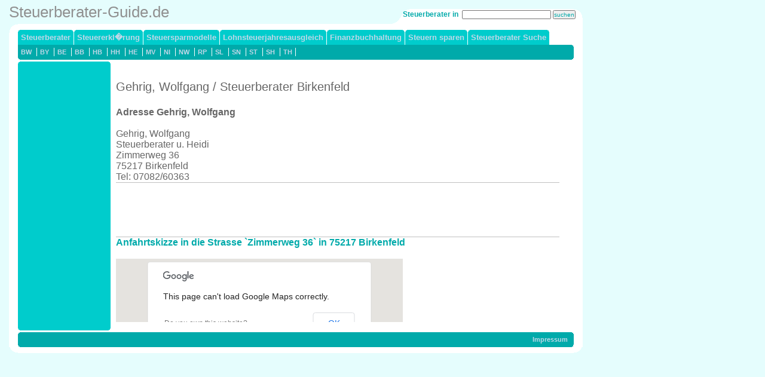

--- FILE ---
content_type: text/html; charset=UTF-8
request_url: http://www.steuerberater-guide.de/adresse/a2355.html
body_size: 3381
content:



<!DOCTYPE HTML PUBLIC "-//W3C//DTD HTML 4.01 Transitional//EN">
<html><head>
<meta http-equiv="Content-Type" content="text/html; charset=iso-8859-1">

<TITLE>Gehrig, Wolfgang Steuerberater u. Heidi: Steuerberater in 75217 Birkenfeld, Zimmerweg 36: Adresse und Anfahrtskizze</TITLE>
<META NAME="description" CONTENT="Adresse von Gehrig, Wolfgang Steuerberater u. Heidi: Steuerberater  in   Birkenfeld: Anfahrtskizze  in die Strasse `Zimmerweg 36` in 75217 Birkenfeld">
<META NAME="keywords" CONTENT="Gehrig, WolfgangSteuerberater u. Heidi, Steuerberater,  Birkenfeld, Adresse, Anfahrtskizze">
<link rel="stylesheet" type="text/css" href="../templates/blank/images/layout.css" media="screen" title="Layout-CSS">
<link rel="stylesheet" type="text/css" href="../templates/blank/images/print.css" media="print" title="Print-CSS">

<script language="JavaScript" type="text/javascript" src="http://www.steuerberater-guide.de/adresse/map.js"></script>
    <style>
      html, body, #map_canvas {
        margin: 0;
        padding: 0;
        height: 100%;
      }
    </style>
    <script src="https://maps.googleapis.com/maps/api/js?v=3.exp&sensor=false"></script>
    <script>
      var map;
      function initialize() {

    geocoder = new google.maps.Geocoder();
    var address = 'Zimmerweg 36, 75217 Birkenfeld';
    geocoder.geocode( { 'address': address}, function(results, status) {
        map.setCenter(results[0].geometry.location);
        var marker = new google.maps.Marker({
            map: map, 
            position: results[0].geometry.location
        });
    });

        var mapOptions = {
          zoom: 14,
          mapTypeId: google.maps.MapTypeId.ROADMAP
        };
        map = new google.maps.Map(document.getElementById('map_canvas'),
            mapOptions);
      }

      google.maps.event.addDomListener(window, 'load', initialize);
    </script>	
</head>

<body topmargin="20">
<div id="wrapper"><div id="logo">
Steuerberater-Guide.de
</div>

<!-- BO searchBar -->  
<h5 id="searchbar">
<form action="../../steuerberatung/search.php" method="get">Steuerberater in&nbsp;
<input type="text" name="q" MAXLENGTH=100 class="search" size="23">&nbsp;<input type="submit" class="search" value="suchen">    
&nbsp; &nbsp; 
</form>
</h5><!-- EO searchBar --> 
<!-- BO navBar -->  
<div id="navbar">
<ul id="level1nav">
<ul>
<li><span class="menu_current"><a href="http://www.steuerberater-guide.de" target="_top"  class="menu_current">Steuerberater</a></span>
</li>
<li><span class="menu_default"><a href="http://www.steuerberater-guide.de/pages/steuererklE4rung.php" target="_top"  class="menu_default">Steuererkl�rung</a></span>
</li>
<li><span class="menu_default"><a href="http://www.steuerberater-guide.de/pages/steuersparmodelle.php" target="_top"  class="menu_default">Steuersparmodelle</a></span>
</li>
<li><span class="menu_default"><a href="http://www.steuerberater-guide.de/pages/lohnsteuerjahresausgleich.php" target="_top"  class="menu_default">Lohnsteuerjahresausgleich</a></span>
</li>
<li><span class="menu_default"><a href="http://www.steuerberater-guide.de/pages/finanzbuchhaltung.php" target="_top"  class="menu_default">Finanzbuchhaltung</a></span>
</li>
<li><span class="menu_default"><a href="http://www.steuerberater-guide.de/pages/steuern-sparen.php" target="_top"  class="menu_default">Steuern sparen</a></span>
</li>
<li><span class="menu_default"><a href="http://www.steuerberater-guide.de/steuerberatung/index.php" target="_self"  class="menu_default">Steuerberater Suche</a></span>
</li>
</ul></ul> 
<!--MEN� LEVEL2 ANFANG-->
<ul id="level2nav">
<li>
<a href="../../steuerberatung/baden-wuerttemberg-2.html">BW</a>
</li>
<li>
<a href="../../steuerberatung/bayern-3.html">BY</a>
</li>
<li>
<a href="../../steuerberatung/berlin-4.html">BE</a>
</li>
<li>
<a href="../../steuerberatung/brandenburg-5.html">BB</a>
</li>
<li>
<a href="../../steuerberatung/bremen-6.html">HB</a>
</li>
<li>
<a href="../../steuerberatung/hamburg-7.html">HH</a>
</li>
<li>
<a href="../../steuerberatung/hessen-8.html">HE</a>
</li>
<li>
<a href="../../steuerberatung/mecklenburg-vorpommern-9.html">MV</a>
</li>
<li>
<a href="../../steuerberatung/niedersachsen-10.html">NI</a>
</li>
<li>
<a href="../../steuerberatung/nordrhein-westfalen-11.html">NW</a>
</li>
<li>
<a href="../../steuerberatung/rheinland-pfalz-12.html">RP</a>
</li>
<li>
<a href="../../reisebuerosaarland-13.html">SL</a>
</li>
<li>
<a href="../../steuerberatung/sachsen-14.html">SN</a>
</li>
<li>
<a href="../../steuerberatung/sachsen-anhalt-15.html">ST</a>
</li>
<li>
<a href="../../steuerberatung/schleswig-holstein-16.html">SH</a>
</li>
<li>
<a href="../../steuerberatung/thueringen-17.html">TH</a>
</li>
</ul>
</div>
<!-- EO navBar -->
<div id="middle">
<table width="960" bgcolor="white" border="0" cellpadding="0" cellspacing="0">
<tr><td width="15"></td><td height="10" class="subnavTop" width="155" style="background-color: #00CCCC"><img src="../templates/blank/images/empty.gif" width="155" height="1" alt="empty"></td><td width="10"></td><td width="775" valign="top" align="left"></td><td width="15"></td></tr>
<tr><td width="15"><img src="../templates/blank/images/empty.gif" width="15" height="430" alt="empty"></td>
<td width="155" class="subnav" style="background-color: #00CCCC" valign="top" align="left">
<!-- BO subnav -->  
<div id="subnav"><ul>
<li>
<img src="../templates/blank/images/empty.gif" border="0" alt="empty" width="12" height="9">
<table>
<tr>
<td> &nbsp;  &nbsp;  &nbsp; </td>
<td>
</td></tr>
</table></li>

<li>
<img src="../templates/blank/images/empty.gif" border="0" alt="empty" width="12" height="9">
</li>

<li>&nbsp;</li></ul></div>  
<!-- EO subnav -->
</td>
<td width="10"></td>
<td width="775" valign="top" align="left" class="content">
<span class="box">


<table><tr>
<td width="100%" valign="top">
&nbsp;
<h1>Gehrig, Wolfgang / Steuerberater  Birkenfeld</h1>
<br>
<font size="3" color="#666666">		
<b>Adresse Gehrig, Wolfgang</b><br><br>
Gehrig, Wolfgang<br>
Steuerberater u. Heidi<br>Zimmerweg 36<br>75217 Birkenfeld<br>
Tel: 07082/60363<br>
</font>





<hr color="#C0C0C0" width="740" size="1">
<script type="text/javascript"><!--
google_ad_client = "pub-2549618380525724";
google_alternate_color = "FFFFFFF";
google_ad_width=728;
google_ad_height=90;
google_ad_format="728x90_as";
google_ad_type = "text";
google_ad_channel = "4032575220";
google_color_border = "FFFFFF";
google_color_bg = "FFFFFF";
google_color_link = "00CCCC";
google_color_url = "F7F1EE";
google_color_text = "000000";
//--></script>
<script type="text/javascript"
  src="http://pagead2.googlesyndication.com/pagead/show_ads.js">
</script>
<br>
<hr color="#C0C0C0" width="740" size="1">

<b>Anfahrtskizze  in die Strasse `Zimmerweg 36` in 75217 Birkenfeld</b>
<br><br>


  <div id="map_canvas" style="width:480px; height:300px"></div>

<br>


<hr color="#C0C0C0" width="740" size="1">

<!--
<br>

<br><br>
<hr color="#C0C0C0" width="480" size="1"><br>
-->

<!-- Weg 1.1 -->Weitere Steuerberater in  Birkenfeld:<br><table width=740px>

<!-- Weg 1.2 --><!-- Weg 1.2.1 --><!-- Weg 1.2.2 --><tr>

<td width=450px><a href="a2361.html"><font class="Verweis1" color="#0092DD">Moser, Reinhold - Steuerberater   Birkenfeld</font></a></td><td width=150px><font class="Verweis1" color="#0092DD">Zeisigweg 4</font></td><td width=140px><font class="Verweis1" color="#0092DD">55765 Birkenfeld</font></td></tr>

<tr>

<td width=450px><a href="a2364.html"><font class="Verweis1" color="#0092DD">Schwarz, Karl-Walter - Steuerberater   Birkenfeld</font></a></td><td width=150px><font class="Verweis1" color="#0092DD">Pfarrer-Lengler-Weg 1</font></td><td width=140px><font class="Verweis1" color="#0092DD">55765 Birkenfeld</font></td></tr>

<tr>

<td width=450px><a href="a2362.html"><font class="Verweis1" color="#0092DD">R�hrig, Hans-Werner - Steuerberater   Birkenfeld</font></a></td><td width=150px><font class="Verweis1" color="#0092DD">Am Berghang 2</font></td><td width=140px><font class="Verweis1" color="#0092DD">55765 Birkenfeld</font></td></tr>

<tr>

<td width=450px><a href="a2358.html"><font class="Verweis1" color="#0092DD">Glauner, Wolfgang - Steuerberater   Birkenfeld</font></a></td><td width=150px><font class="Verweis1" color="#0092DD">Frankenstr. 2</font></td><td width=140px><font class="Verweis1" color="#0092DD">75217 Birkenfeld</font></td></tr>

<tr>

<td width=450px><a href="a2356.html"><font class="Verweis1" color="#0092DD">Gerlach, Alexandra - Steuerberater   Birkenfeld</font></a></td><td width=150px><font class="Verweis1" color="#0092DD">Brucknerstr. 15</font></td><td width=140px><font class="Verweis1" color="#0092DD">75217 Birkenfeld</font></td></tr>

<tr>

<td width=450px><a href="a2353.html"><font class="Verweis1" color="#0092DD">Calmbach, Hartmut - Steuerberater   Birkenfeld</font></a></td><td width=150px><font class="Verweis1" color="#0092DD">Kiefernstr. 5</font></td><td width=140px><font class="Verweis1" color="#0092DD">75217 Birkenfeld</font></td></tr>

<tr>

<td width=450px><a href="a2351.html"><font class="Verweis1" color="#0092DD">Bernauer, Gerd - Steuerberater   Birkenfeld</font></a></td><td width=150px><font class="Verweis1" color="#0092DD">Heergasse 10</font></td><td width=140px><font class="Verweis1" color="#0092DD">75217 Birkenfeld</font></td></tr>

<tr>

<td width=450px><a href="a2363.html"><font class="Verweis1" color="#0092DD">Schroth, Simone - Steuerberater   Birkenfeld</font></a></td><td width=150px><font class="Verweis1" color="#0092DD">Schwarzwaldstr. 16</font></td><td width=140px><font class="Verweis1" color="#0092DD">75217 Birkenfeld</font></td></tr>

<tr>

<td width=450px><a href="a2359.html"><font class="Verweis1" color="#0092DD">Heintel, Arno - Steuerberater   Birkenfeld</font></a></td><td width=150px><font class="Verweis1" color="#0092DD">Erlachstr. 43</font></td><td width=140px><font class="Verweis1" color="#0092DD">75217 Birkenfeld</font></td></tr>

<tr>

<td width=450px><a href="a2357.html"><font class="Verweis1" color="#0092DD">Glauner, Uwe - Steuerberater   Birkenfeld</font></a></td><td width=150px><font class="Verweis1" color="#0092DD">Sachsenstr. 16</font></td><td width=140px><font class="Verweis1" color="#0092DD">75217 Birkenfeld</font></td></tr>

<tr>

<td width=450px><a href="a2354.html"><font class="Verweis1" color="#0092DD">Gehrig, Wolfgang - Steuerberater   Birkenfeld</font></a></td><td width=150px><font class="Verweis1" color="#0092DD">Panoramastr. 37</font></td><td width=140px><font class="Verweis1" color="#0092DD">75217 Birkenfeld</font></td></tr>

<tr>

<td width=450px><a href="a2352.html"><font class="Verweis1" color="#0092DD">Bernauer, Gerd - Steuerberater   Birkenfeld</font></a></td><td width=150px><font class="Verweis1" color="#0092DD">M�hlgasse 48</font></td><td width=140px><font class="Verweis1" color="#0092DD">75217 Birkenfeld</font></td></tr>

</table>


<hr color="#C0C0C0" width="740" size="1">
Andere Steuerberater:<!-- 1 --><br><table width=740px>

<tr>

<td width=450px><a href="a2304.html"><font class="Verweis1" color="#0092DD">Sch�fer, G�nther - Steuerberater   Berglen</font></a></td><td width=150px><font class="Verweis1" color="#0092DD">Lagerl�fstr. 15</font></td><td width=140px><font class="Verweis1" color="#0092DD">73663 Berglen</font></td></tr>

<tr>

<td width=450px><a href="a2303.html"><font class="Verweis1" color="#0092DD">Pre�prich, Rainer und  Karin - Steuerberater   Berglen</font></a></td><td width=150px><font class="Verweis1" color="#0092DD">Tulpenstr. 11</font></td><td width=140px><font class="Verweis1" color="#0092DD">73663 Berglen</font></td></tr>

<tr>

<td width=450px><a href="a2302.html"><font class="Verweis1" color="#0092DD">M�ller, Friedrich - Steuerberater   Berglen</font></a></td><td width=150px><font class="Verweis1" color="#0092DD">Ahornweg 3</font></td><td width=140px><font class="Verweis1" color="#0092DD">73663 Berglen</font></td></tr>

<tr>

<td width=450px><a href="a2334.html"><font class="Verweis1" color="#0092DD">Frank + Partner - Steuerberater   Bietigheim-Bissingen</font></a></td><td width=150px><font class="Verweis1" color="#0092DD">Bahnhofstr. 161</font></td><td width=140px><font class="Verweis1" color="#0092DD">74321 Bietigheim-Bissingen</font></td></tr>

<tr>

<td width=450px><a href="a2336.html"><font class="Verweis1" color="#0092DD">K�hlthau, Claus und Richter - Steuerberater   Bietigheim-Bissingen</font></a></td><td width=150px><font class="Verweis1" color="#0092DD">Steinheimer Str. 9</font></td><td width=140px><font class="Verweis1" color="#0092DD">74321 Bietigheim-Bissingen</font></td></tr>

<tr>

<td width=450px><a href="a2335.html"><font class="Verweis1" color="#0092DD">Kerler, Friedrich - Steuerberater   Bietigheim-Bissingen</font></a></td><td width=150px><font class="Verweis1" color="#0092DD">Turmstr. 30</font></td><td width=140px><font class="Verweis1" color="#0092DD">74321 Bietigheim-Bissingen</font></td></tr>

<tr>

<td width=450px><a href="a2312.html"><font class="Verweis1" color="#0092DD">Thiele, Michael - Steuerberater   Besigheim</font></a></td><td width=150px><font class="Verweis1" color="#0092DD">Hauptstr. 50</font></td><td width=140px><font class="Verweis1" color="#0092DD">74354 Besigheim</font></td></tr>

<tr>

<td width=450px><a href="a2313.html"><font class="Verweis1" color="#0092DD">W�rth, Michael - Steuerberater   Besigheim</font></a></td><td width=150px><font class="Verweis1" color="#0092DD">Hartweg 7</font></td><td width=140px><font class="Verweis1" color="#0092DD">74354 Besigheim</font></td></tr>

<tr>

<td width=450px><a href="a2311.html"><font class="Verweis1" color="#0092DD">Stark, Uhl und Pihan Rechtsanw�lte Steuerberater Partnerschaft - Steuerberater   Besigheim</font></a></td><td width=150px><font class="Verweis1" color="#0092DD">Bahnhofstr. 1</font></td><td width=140px><font class="Verweis1" color="#0092DD">74354 Besigheim</font></td></tr>

<tr>

<td width=450px><a href="a2319.html"><font class="Verweis1" color="#0092DD">Konrad, Werner - Steuerberater   Biberach</font></a></td><td width=150px><font class="Verweis1" color="#0092DD">Vogesenstr. 3</font></td><td width=140px><font class="Verweis1" color="#0092DD">77781 Biberach</font></td></tr>

<tr>

<td width=450px><a href="a2320.html"><font class="Verweis1" color="#0092DD">Leibing, Horst - Steuerberater   Biberach</font></a></td><td width=150px><font class="Verweis1" color="#0092DD">Am Wolfgangsberg 24</font></td><td width=140px><font class="Verweis1" color="#0092DD">88400 Biberach</font></td></tr>

<tr>

<td width=450px><a href="a2318.html"><font class="Verweis1" color="#0092DD">Engesser, Manfred - Steuerberater   Biberach</font></a></td><td width=150px><font class="Verweis1" color="#0092DD">W�chweg 2</font></td><td width=140px><font class="Verweis1" color="#0092DD">88400 Biberach</font></td></tr>

</table>
<br></p>
</td>
</tr></table>

<!-- EO content -->
<!-- noindex -->


</span>
</td>
<td width="15"></td>
</tr>
<tr><td width="15"></td><td width="155" style="background-color: #00CCCC" class="subnavBottom"><img src="../templates/blank/images/empty.gif" width="155" height="1" alt="empty"></td><td width="10"></td><td width="775" valign="top" align="left"></td><td width="15"></td></tr>
</table>
<!-- BO footer -->
<table width="960" bgcolor="white" border="0" cellpadding="0" cellspacing="0">
<tr>
<td width="15"></td>
<td width="930" valign="top" align="left">
<div id="moreabout">
<ul>
<!--
<li><a href="../../sitemap.html" title="Sitemap">Sitemap</a></li>
-->
<li class="last"><a href="http://www.steuerberater-guide.de/pages/impressum.php">Impressum</a></li>
</ul></div>
</td>
<td width="15"></td>
</tr>
</table>
<!-- EO footer -->
</div>
</div>
<script language="JavaScript" type="text/javascript" src="http://www.steuerberater-guide.de/pphlogger.js"></script>
<noscript><img alt="" src="http://pph1.netpepper.de/pphlogger.php?id=steuerberater&st=img"></noscript></body>
</html>





</body></html>




--- FILE ---
content_type: text/html; charset=utf-8
request_url: https://www.google.com/recaptcha/api2/aframe
body_size: 264
content:
<!DOCTYPE HTML><html><head><meta http-equiv="content-type" content="text/html; charset=UTF-8"></head><body><script nonce="u_Tn4sREoctI776Zhm-gLA">/** Anti-fraud and anti-abuse applications only. See google.com/recaptcha */ try{var clients={'sodar':'https://pagead2.googlesyndication.com/pagead/sodar?'};window.addEventListener("message",function(a){try{if(a.source===window.parent){var b=JSON.parse(a.data);var c=clients[b['id']];if(c){var d=document.createElement('img');d.src=c+b['params']+'&rc='+(localStorage.getItem("rc::a")?sessionStorage.getItem("rc::b"):"");window.document.body.appendChild(d);sessionStorage.setItem("rc::e",parseInt(sessionStorage.getItem("rc::e")||0)+1);localStorage.setItem("rc::h",'1768885356771');}}}catch(b){}});window.parent.postMessage("_grecaptcha_ready", "*");}catch(b){}</script></body></html>

--- FILE ---
content_type: text/css
request_url: http://www.steuerberater-guide.de/templates/blank/images/layout.css
body_size: 2725
content:
/* resetting some values */ 
* { padding: 0;margin:0; }
/* defining basics */ 
body { background: #E5FDFD; text-align: center; font-family: Arial, Verdana, Helvetica, sans-serif; color: #00AAAA; font-size: 12px;}
ul a {text-decoration:none;}

#wrapper { text-align: left; width: 960px; margin:0px auto 20px 15px; }
a#wrapper { text-align: left; }
#logo { color: #909090; margin-top:5px; height:30px; width: 335px; float:left; display:inline; font-size: 26px; text-align: left; }
h1#searchbar { color: #00AAAA; margin-top:15px; height:25px; width: 340px; float:right; display:inline; font-size: 12px; font-weight: bold; text-align: right; background-color: #fff; background:#ffffff url(foldedge_tt_left.gif) no-repeat top left ; }
h1#searchbar input { color:#00AAAA; font-size: 10px; }
h1#searchbar form { display:block; line-height:15px; padding:2px 0px 0px 0px; background:transparent url(foldedge_tr.gif) no-repeat top right ; }
h1#searchbar a { text-decoration: underline; font-size: 10px;
line-height:16px; padding:5px 15px 0px 0px; color:#00AAAA; }
h1#searchbar a:hover{
    color:#00CCCC;
}
h5#searchbar { color: #00AAAA; margin-top:15px; height:25px; width: 340px; float:right; display:inline; font-size: 12px; font-weight: bold; text-align: right; background-color: #fff; background:#ffffff url(foldedge_tt_left.gif) no-repeat top left ; }
h5#searchbar input { color:#00AAAA; font-size: 10px; }
h5#searchbar form { display:block; line-height:15px; padding:2px 0px 0px 0px; background:transparent url(foldedge_tr.gif) no-repeat top right ; }
h5#searchbar a { text-decoration: underline; font-size: 10px; line-height:16px; padding:5px 15px 0px 0px; color:#00AAAA; }
h5#searchbar a:hover{ color:#00CCCC; }

/* navbar */ 
#navbar { clear: both; background: #ffffff url(foldedge_left.gif) left top no-repeat; padding: 10px 15px 0px 15px; color:#fff; padding-bottom: 3px; }
#navbar ul { list-style:none; clear:both; }
#navbar p a, #navbar p a:visited, #navbar p a:active {
padding:6px 5px 0px 5px;
color:#00CCCC; 
text-decoration:none;
}
#navbar p a:hover {color:#00AAAA}
#navbar p { 
color: #00AAAA;
padding-left:350px;
margin-left:320px;
}
#navbar ul#level2nav li { list-style:none; display: inline; }
ul#level1nav li { background:#555 url(tab_tl.gif) no-repeat top left ; font-size: 13px; line-height:13px; font-weight: bold; margin-right: 1px; float:left; list-style:none; }
ul#level1nav a { display:block; background:transparent url(tab_tr.gif) no-repeat top right; padding:6px 5px; }
ul#level2nav { font-weight: bold; font-size: 11px; background: #aaa url(navbar_bg.gif) no-repeat right; height: 25px; line-height: 25px; color:#fff; list-style:none; }
ul#level2nav li { padding:1px 5px; border-right: 1px solid #fff; }
ul#level2nav li.last {border:0px;}
ul#level2nav li.current { border-right:1px solid #fff; color:#fff; }
#middle { width: 960; background:#fff url(content_bg.gif) no-repeat bottom; padding-bottom: 10px; float: left; }
#subnav { margin-left: 2px; margin-right: 2px; margin-top: 35px; padding: 0px; }
#subnav li { text-align:left; font-size:12px; line-height:11px; padding-bottom: 3px; margin-bottom:0px; margin-left:0px; list-style:none; }

a.subnav1Active:link, a.subnav1Active:visited,a.subnav1Active:hover {
  text-align:left; 
  color:#fff; 
  display:block; 
  margin-left: 12px; 
  text-indent: -12px; 
  font-weight: bold;
}
a.subnav2Active:link, a.subnav2Active:visited,a.subnav2Active:hover { 
  text-align:left; 
  color:#fff; 
  display:block; 
  margin-left: 22px; 
  text-indent: -12px;
  font-weight: bold;
}
a.subnav3Active:link, a.subnav3Active:visited, a.subnav3Active:hover { 
  text-align:left; 
  color:#fff; 
  margin-left: 32px; 
  display:block; 
  text-indent: -12px;
  font-weight: bold;
}

a.subnav4Active:link, a.subnav4Active:visited, subnav4Active:hover { 
  text-align:left; 
  color:#fff; 
  display:block; 
  margin-left: 42px; 
  text-indent: -12px; 
  font-size: 12px;
  font-weight: bold;
}


a.subnav5Active:link, a.subnav5Active:visited, subnav5Active:hover { 
  text-align:left; 
  color:#fff; 
  display:block; 
  margin-left: 54px; 
  text-indent: -12px; 
  font-size: 12px;
  font-weight: bold;
}

a.subnav1:link, a.subnav1:active, a.subnav1:visited { 
  text-align:left; 
  color: #FFFFFF; 
  margin-left: 12px; 
  display:block; 
  text-indent: -12px;
}

a.subnav1:hover {
  text-align:left; 
  color:#FFFFFF; 
  margin-left: 12px; 
  display:block; 
  text-indent: -12px; 
}


a.subnav2:link, a.subnav2:active, a.subnav2:visited {
  text-align:left; 
  color:#fff; 
  display:block; 
  margin-left: 22px; 
  text-indent: -12px;
}
a.subnav2:hover {
  text-align:left; 
  color:#CCC; 
  display:block; 
  margin-left: 22px; 
  text-indent: -12px;
}


a.subnav3:link, a.subnav3:active, a.subnav3:visited {
  text-align:left; 
  color:#fff; 
  display:block; 
  margin-left: 32px; 
  text-indent: -12px;
}
a.subnav3:hover { 
  text-align:left; 
  color:#CCC; 
  display:block; 
  margin-left: 32px; 
  text-indent: -12px;
}

a.subnav4:link, a.subnav4:active, a.subnav4:visited { 
  text-align:left; 
  color:#fff; 
  display:block; 
  margin-left: 42px; 
  text-indent: -12px; 
  font-size: 12px;
}
a.subnav4:hover {
  text-align:left; 
  color:#CCC; 
  display:block; 
  margin-left: 42px; 
  text-indent: -12px; 
  font-size: 12px;
}

a.subnav5:link, a.subnav5:active, a.subnav5:visited { 
  text-align:left; 
  color:#fff; 
  display:block; 
  margin-left: 54px; 
  text-indent: -12px; 
  font-size: 12px;
}
a.subnav5:hover { 
  text-align:left; 
  color:#CCC; 
  display:block; 
  margin-left: 54px; 
  text-indent: -12px; 
  font-size: 12px;
}


td.subnavTop { background:url(subnavTop.gif) no-repeat top; height: 10px; width: 155px; }
td.subnavBottom { background:url(subnavBottom.gif) no-repeat bottom; height: 10px; width: 155px; }
#moreabout { margin-bottom: 0px; margin-top: 0px; padding-top: 3px; margin-left: 0px; margin-right: 0px; }
#moreabout ul { width:930px; list-style:none; line-height: 25px; font-size: 11px; font-weight: bold; background: url(footer.gif) no-repeat bottom; text-align:right; }
#moreabout ul li { display: inline; }
#moreabout ul li { padding:1px 10px; border-right: 1px solid #fff; color: #BFD7E7; }
#moreabout ul li.last {border:0px;}
#moreabout a.community{float:right;margin-top:-25px;}
#moreabout a.community img {border-width:0px;}
#youarehere { text-align:left; margin-left:0px; font-size:12px; margin-bottom: 10px; }
#youarehere a, #youarehere a:link, #youarehere a:visited, #youarehere a:active { color:#00CCCC; margin:0 2px; margin:0 2px; text-decoration: underline; }
#youarehere a:hover { color:#00AAAA; text-decoration:underline; }
#youarehere a.here { color:#00AAAA; text-decoration:none; cursor:text; }
#related { width: 240px; margin-bottom:5px; margin-top:5px; }
#related h1.toolboxed { position:relative; height:24px; line-height:24px; font-size: 11px; font-weight: bold; color:#fff; background-color:#98C000; }
#related h1 img { vertical-align:middle; }
#related ul li { line-height:11px; padding-left: 5px; }
#related a { color: #98C000; font-weight: bold; text-decoration: underline; }
td.content h1 {color: #666666;font-size: 20px; font-weight: normal; margin: 0px 0px 4px 0px }
td.content h2 {color: #666666;font-size: 15px; font-weight: normal; margin: 0 0 0 -1px }
td.content h3 {color: #666666;font-size: 13px; font-weight: normal; margin: 0 0 0 -1px }
td.content h4 {font-size: 15px; font-weight: bold; margin: 14px 0 7px }
td.content h5 {font-size: 11px; font-weight: bold; margin: 15px 0 10px }
td.content h6 {font-size: 11px; font-weight: normal; margin: 0 0 7px }
td.content div {font-size: 12px; font-weight: normal; color:#000000 }
td.content a, a:visited, #mainHomepage a:visited {color:#00CCCC}
td.content a:hover {font-size: 12px;color:#00AAAA}
td.content p {font-size: 12px; margin-bottom:6px;line-height:120%;}
td.content ul { margin-left: 15px;}
td.content ul a:hover { text-decoration:none; color:#00AAAA }
td.content ul a, td.content ul a:visited, td.content a:active { color:#00CCCC; text-decoration:none; }
td.content ol {
    list-style-position: outside;
    margin-left: 30px;
}

td.content blockquote {
    text-align: left;
    font-family: Arial, Verdana, Helvetica, sans-serif; 
    color: #00AAAA; 
    font-size: 12px;
}


/* rounded boxes*/ 
.boxed {position:relative;background-color:#123456;margin:0;padding:0;border:none;}
.boxed p, .boxed ul {padding:4px;}
.tl, .tr, .bl, .br {position:absolute;margin:0;padding:0;border:none;vertical-align:baseline}
.tl {top:0;left:0;float:left;clear:both;}
.tr {top:0;right:0;float:right;clear:both;}
.bl {bottom:0;left:0;float:left;clear:both;}
.br {bottom:0;right:0;float:right;clear:both;}
/* generic backgrounds colors */ 
.bgbal {background-color:#00CCCC;color:#fff;}
.bgral {background-color:#ea0437;color:#fff;}
.bgone {background-color:#E5FDFD;color:#000;}
.bgtwo {background-color:#D7D29D;color:#fff;}
.bgthr {background-color:#E69F00;color:#fff;}
.bgfou {background-color:#98C000;color:#fff;}
.bgfiv {background-color:#666666;color:#fff;}
/* SUCHE */ 
.searchNumber, .searchDate, .searchTitle, .searchType, .searchSize { background-color:#D7D29D; color:#00AAAA; padding-top:3px; padding-bottom:3px; }
.searchTitle { font-size:14px; padding-left: 5px; }
.searchAbstract { padding-top: 5px; padding-left: 10px; }
.searchNumber { padding-left:3px; width:20px; }
.searchSize { width:60px; }
.searchType { width:20px; }
.searchDate { width:55px; padding-left:5px; }
.searchUrl { font-size:10px; padding-bottom:10px; padding-top:3px; padding-left:3px; }
ul.ourDocuments { list-style-type:none; }
ul.ourDocuments li { padding-top:3px; padding-bottom:3px; }
ul#level1nav li {background-color:#00CCCC;}
ul#level1nav li.current {background-color:#00AAAA;}

ul#level1nav li.aktienkurs {
    color: #00AAAA;
    background-color: #fff;
    margin-left: 130px;
    font-size: 11px; 
    font-weight: normal;
    line-height:13px; 
    float:left; 
    list-style:none;
}

ul#level1nav li.aktienkurs a {
    color:#00CCCC;
    text-decoration: none;
}
ul#level1nav li.aktienkurs a:hover {
    color:#00AAAA;
    text-decoration: none;
}

ul#level1nav li a:hover, ul#level1nav li.current a:link, ul#level1nav li.current a:visited {color:#fff;}

ul#level2nav li a:hover, ul#level2nav li.current a:link, ul#level2nav li.current a:visited {color:#fff;}


#moreabout ul, ul#level2nav {background-color:#00AAAA;}
ul a:link, ul a:visited {color:#BFD7E7;}
ul a:hover {color:#fff;}
#navbar a:hover, #mainHomepage a:hover, #langswitch a:hover, #main a:hover,
#mainHomepage a:hover, #main h1, #mainHomepage h1, #main h2, #mainHomepage h2,
#main h4, #mainHomepage h4,#navbar a.current {color:#00AAAA;}

/*boxen */
td.boxHeader {
border-right: #0096CE 1px solid;
border-top: #0096CE 1px solid; 
background-color: #e1f1f8; 
text-transform: uppercase;
text-align:left;
padding:0;
margin:0;
}
td.boxImage {
    padding:0;
    margin:0;
}

tr.boxHeader {
background-color: #e1f1f8; 
}

td.boxContent {
border: #0096CE 1px solid; 
padding: 3px; 
background-color: #f2f8fb;
}

.tdPaddingLeft {
    padding-left: 15px;
}

.red {
   color: #EA0437;
}

#newsNumber {
float: left;
color: #00AAAA;
font-size: 12px;
text-align: left;
}
.goToNews {
float: right;
color: #00AAAA;
font-size: 12px;
text-align: right;
margin-right: 10px;
}

a.goToNews:link, a.goToNews:visited, goToNews:hover,goToNews:active { 
float: right;
color: #00AAAA;
font-size: 12px;
text-align: right;
text-decoration: none;
}

h2.adhocMessage {
font-size: 20px; font-weight: normal;
color:#00CCCC;
}

.Verweis1 { 
float: left;
color: #00AAAA;
font-size: 12px;
text-decoration: none;
}

.box { float: left; width: 767px; height: 425px; margin: 1px; background: e8f6ff; 
border: e8f6ff; color: black; overflow-x: hidden; overflow-y: auto; 
font-family: Tahoma, Verdana, Geneva, "MS Sans Serif", Arial, Helvetica; 
font-size: 12px; font-style: normal; font-weight: normal; line-height: 12px; 
color: #666666;  scrollbar-base-color: e8f6ff; overflow:-moz-scrollbars-vertical;}

--- FILE ---
content_type: text/javascript
request_url: http://www.steuerberater-guide.de/adresse/map.js
body_size: 379
content:

  //<![CDATA[

  var map = null;
  var geocoder = null;

  function load() {
    if (GBrowserIsCompatible()) {
      map = new GMap2(document.getElementById("gmap"));
      map.addControl(new GSmallMapControl());
      //map.setCenter(new GLatLng(37.4419, -122.1419), 13);
      geocoder = new GClientGeocoder();
    }
  }

  function showAddress(address, markerhtml) {
    if (geocoder) {
      geocoder.getLatLng(
        address,
        function(point) {
          if (!point) {
            alert(address + " not found");
          } else {
            map.setCenter(point, 13);
            var marker = new GMarker(point);
            map.addOverlay(marker);
            marker.openInfoWindowHtml(markerhtml);
          }
        }
      );
    }
  }
  //]]>